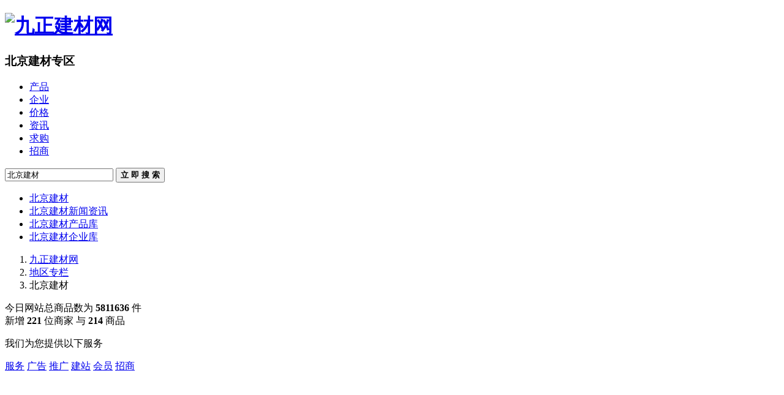

--- FILE ---
content_type: text/html; charset=gbk
request_url: http://www.jc001.cn/area-bj
body_size: 8806
content:
<!DOCTYPE html>
<html>
<head>
<meta http-equiv="content-type" content="text/html;charset=gbk">
<meta http-equiv="X-UA-Compatible" content="IE=edge">
<meta name="viewport" content="width=device-width, initial-scale=1.0">
<meta http-equiv="content-type" content="text/html;charset=gbk" />
<title>北京建材_北京建材网 - 九正建材网</title>
<meta name="keywords" content="北京建材" />
<meta name="description" content="北京建材网是专业提供北京建材地区建材资讯、企业、价格、产品、招商等信息" />
<link rel="stylesheet" href="//ui.jc001.cn/v2css/bootstrap/css/bootstrap.css" type="text/css" />
<link rel="stylesheet" href="//ui.jc001.cn/v2css/detail.css" type="text/css" />
<link rel="stylesheet" href="//ui.jc001.cn/v2css/tag/docs.css" type="text/css" />
<link rel="shortcut icon" href="//ui.jc001.cn/favicon.ico" type="image/x-icon">
<link rel="bookmark" href="//ui.jc001.cn/favicon.ico" type="image/x-icon">
<meta name="renderer" content="webkit" />
<script type="text/javascript" src="//ui.jc001.cn/japi?v=2024-7-19"></script>
<script type="text/javascript">

function show(_this,id){
    if(id==0) _this.className = "memberOn";
    if(id==1) _this.className = "cityMenuOn";
    if(id==2) _this.className = "allTypeOn";
}
function hide(_this,id){
    if(id==0) _this.className = "member";
    if(id==1) _this.className = "cityMenu";
    if(id==2) _this.className = "allType";
}

</script>

<!--[if IE 8]>
<link rel="stylesheet" type="text/css" href="/css/bootstrap/css/bootstrap.css">
<script src="//ui.jc001.cn/bootstrap/js/html5shiv.min.js"></script>
<script src="//ui.jc001.cn/bootstrap/js/respond.min.js"></script>
<![endif]-->


</head>
<body>
<div class="container header spH">
    <div class="row">
        <div class="col-md-6">
            <h1> <a href="//www.jc001.cn"> <img alt="九正建材网" src="//ui.jc001.cn/images/logo.gif"></a> </h1>
            <h3 class="spH20 hui">北京建材专区</h3>
        </div>
        <div class="col-md-6 visible-md visible-lg">
            <div class="searchTabs">
                <ul class="nav nav-tabs pagination-sm">
                    <li class="active"><a href="//goods.jc001.cn/">产品</a></li>
                    <li><a href="//shop.jc001.cn/" class="blue">企业</a></li>
                    <li><a href="//price.jc001.cn/" class="blue">价格</a></li>
                    <li><a href="//news.jc001.cn/" class="blue">资讯</a></li>
                    <li><a href="//supply.jc001.cn/" class="blue">求购</a></li>
                    <li><a href="//agent.jc001.cn/" class="blue">招商</a></li>
                </ul>
                <form method="get" action="//goods.jc001.cn/list/" style="display: inline">
                <div class="input-group">
                    <input type="text" name="sk" class="form-control" value="北京建材">
                    <span class="input-group-btn">
                    <button class="btn btn-danger" type="submit"><strong>立 即 搜 索</strong></button>
                    </span>
                </div>
                </form>
            </div>
        </div>
    </div>
</div>


<div class="container spH">
<div class="row">
<div class="col-md-12">
<div id="navcolor">
    <ul class="nav nav-tabs">
                        <li class="active"><a href="#none">北京建材</a></li>
                                <li><a href="//news.jc001.cn/list/?r1=41">北京建材新闻资讯</a></li>
                                <li><a href="//goods.jc001.cn/list/?r1=41">北京建材产品库</a></li>
                                <li><a href="//shop.jc001.cn/r1-41/">北京建材企业库</a></li>
                    </ul>
</div>
</div>
</div>
</div>

<div class="container">
<div class="row">
<div class="col-md-12" id="supply_row">
    <ol class="breadcrumb">
            <li><a href="//www.jc001.cn">九正建材网</a></li>
            <li><a href="//www.jc001.cn/area/">地区专栏</a></li>
            <li>北京建材</li>
        </ol>
</div>
</div>
</div>

<div class="container">
<div class="row">
<div class="col-md-9">
<div class="row spH20 visible-lg">
    <div class="col-md-4">
        <div class="usertools line">
    <p class="line_down suys">
        今日网站总商品数为 <span class="text-danger"><strong>5811636</strong></span> 件<br>
        新增 <span class="text-primary"><strong>221</strong></span> 位商家
        与 <span class="text-danger"><strong>214</strong></span> 商品 
    </p>
    
    <P class="zt12 text-muted">
        <i class="glyphicon glyphicon-info-sign"></i> 
        我们为您提供以下服务
    </P>
    
    <a class="btn btn-default btn-sm" target=" _blank" rel="nofollow"  href="//service.jc001.cn/"><i class="glyphicon glyphicon-heart-empty red"></i> 服务</a> 
    <a class="btn btn-default btn-sm" target=" _blank" rel="nofollow"  href="//service.jc001.cn/adv/"><i class="glyphicon glyphicon-link red"></i> 广告</a> 
    <a class="btn btn-default btn-sm" target=" _blank" rel="nofollow"  href="//service.jc001.cn/rank/"><i class="glyphicon glyphicon-new-window red"></i> 推广</a> 
    <a class="btn btn-default btn-sm" target=" _blank" rel="nofollow"  href="//service.jc001.cn/index.php?ac=site"><i class="glyphicon glyphicon-retweet red"></i> 建站</a> 
    <a class="btn btn-default btn-sm" target=" _blank" rel="nofollow"  href="//service.jc001.cn/vip/"><i class="glyphicon glyphicon-star-empty red"></i> 会员</a> 
    <a class="btn btn-default btn-sm" target=" _blank" rel="nofollow"  href="//fh.jc001.cn/"><i class="glyphicon glyphicon-thumbs-up red"></i> 招商</a> 
</div>    </div>
    <div class="col-md-8">
        <div class="thumbnail m_img"><script type="text/javascript" src="//gg1.jc001.cn/site/t/static/onk-k-pp/openjs/lq.js"></script></div>
    </div>
</div>

<div class="blk1_br spH">
    <div class="ttl">
        <h3>北京建材报价</h3>
        <span class="more zt12"><a href="//goods.jc001.cn/list/?hp=1&r1=41" rel="nofollow" class="gray">更多报价 &gt;&gt;</a></span>
    </div>
    <div class="cnt">
    <table width="100%" border="0" cellspacing="0" cellpadding="0" class="teb_supply table-bordered spH zt12">
        <tr>
            <th>产品名称</th>
            <th>供货商家</th>
            <th width="100">所在地区</th>
            <th width="100">商家参考报价</th>
        </tr>
                <tr>
            <td><a href="//goods.jc001.cn/detail/20276.html" class="blue">防静电型软门帘</a></td>
            <td><a href="//shop.jc001.cn/11919/" target="_blank" title="顺风保温软帘">顺风保温软帘</a></td>
            <td>北京 </td>
            <td><span class="text-danger">180.00元/平米</td>
        </tr>
                <tr>
            <td><a href="//goods.jc001.cn/detail/41062.html" class="blue">蝙蝠壁扇</a></td>
            <td><a href="//shop.jc001.cn/17701/" target="_blank" title="北京典尚金商贸有限公司">北京典尚金商贸有限公司</a></td>
            <td>北京 </td>
            <td><span class="text-danger">136.00元/元/台</td>
        </tr>
                <tr>
            <td><a href="//goods.jc001.cn/detail/76821.html" class="blue">北京康诚鸿业发电设备有限公司</a></td>
            <td><a href="//shop.jc001.cn/34059/" target="_blank" title="北京康诚鸿业发电设备有限公司">北京康诚鸿业发电设备有限公司</a></td>
            <td>北京 </td>
            <td><span class="text-danger">面议</td>
        </tr>
                <tr>
            <td><a href="//goods.jc001.cn/detail/87304.html" class="blue">五莲红</a></td>
            <td><a href="//shop.jc001.cn/38911/" target="_blank" title="山东五莲石材驻北京办事处">山东五莲石材驻北京办事处</a></td>
            <td>北京 </td>
            <td><span class="text-danger">36.00元/元</td>
        </tr>
                <tr>
            <td><a href="//goods.jc001.cn/detail/93179.html" class="blue">大连起重机械</a></td>
            <td><a href="//shop.jc001.cn/40428/" target="_blank" title="北京市天笠源起重机械有限公司">北京市天笠源起重机械有限公司</a></td>
            <td>北京 </td>
            <td><span class="text-danger">30.00元/万</td>
        </tr>
                <tr>
            <td><a href="//goods.jc001.cn/detail/95309.html" class="blue">螺旋钢梯</a></td>
            <td><a href="//shop.jc001.cn/39086/" target="_blank" title="建达兴业">建达兴业</a></td>
            <td>北京 </td>
            <td><span class="text-danger">37000.00元/人民币</td>
        </tr>
                <tr>
            <td><a href="//goods.jc001.cn/detail/103606.html" class="blue">福春细木工板</a></td>
            <td><a href="//shop.jc001.cn/45847/" target="_blank" title="北京陆歆装饰材料销售中心">北京陆歆装饰材料销售中心</a></td>
            <td>北京 </td>
            <td><span class="text-danger">108.00元/元</td>
        </tr>
                <tr>
            <td><a href="//goods.jc001.cn/detail/173856.html" class="blue">全自动感应水**</a></td>
            <td><a href="//shop.jc001.cn/52586/" target="_blank" title="北京集嘉贸易中心">北京集嘉贸易中心</a></td>
            <td>北京 </td>
            <td><span class="text-danger">980.00元/套</td>
        </tr>
                <tr>
            <td><a href="//goods.jc001.cn/detail/314549.html" class="blue">炭化木-芬兰进口炭化木防腐木</a></td>
            <td><a href="//shop.jc001.cn/42748/" target="_blank" title="赛阳园艺">赛阳园艺</a></td>
            <td>北京 </td>
            <td><span class="text-danger">16000.00元/立方</td>
        </tr>
                <tr>
            <td><a href="//goods.jc001.cn/detail/315882.html" class="blue">电磁屏蔽室/电磁辐射防护室</a></td>
            <td><a href="//shop.jc001.cn/704727/" target="_blank" title="北京绿色天波防护技术有限公司">北京绿色天波防护技术有限公司</a></td>
            <td>北京 </td>
            <td><span class="text-danger">10000.00元/平方米</td>
        </tr>
                <tr>
            <td><a href="//goods.jc001.cn/detail/321032.html" class="blue">压铸铝阳极氧化</a></td>
            <td><a href="//shop.jc001.cn/706475/" target="_blank" title="铝氧化">铝氧化</a></td>
            <td>北京 </td>
            <td><span class="text-danger">300.00元/元</td>
        </tr>
                <tr>
            <td><a href="//goods.jc001.cn/detail/343648.html" class="blue">PB管外丝组合活接</a></td>
            <td><a href="//shop.jc001.cn/39231/" target="_blank" title="北京东洋顺通建材有限公司">北京东洋顺通建材有限公司</a></td>
            <td>北京 </td>
            <td><span class="text-danger">27.82元/米</td>
        </tr>
                <tr>
            <td><a href="//goods.jc001.cn/detail/354412.html" class="blue">便携式色差仪</a></td>
            <td><a href="//shop.jc001.cn/712187/" target="_blank" title="北京联合科力科技有限公司">北京联合科力科技有限公司</a></td>
            <td>北京 </td>
            <td><span class="text-danger">55000.00元/台</td>
        </tr>
                <tr>
            <td><a href="//goods.jc001.cn/detail/450940.html" class="blue">超能水AB组合液</a></td>
            <td><a href="//shop.jc001.cn/732242/" target="_blank" title="玻化砖清洁养护专家">玻化砖清洁养护专家</a></td>
            <td>北京 </td>
            <td><span class="text-danger">150.00元/500ml/瓶</td>
        </tr>
                <tr>
            <td><a href="//goods.jc001.cn/detail/454022.html" class="blue">非接触式电子巡更棒</a></td>
            <td><a href="//shop.jc001.cn/5188/" target="_blank" title="巡更|电子巡更|巡更棒|巡更巡检|北京蓝卡创">巡更|电子巡更|巡更棒|巡更巡检|北..</a></td>
            <td>北京 </td>
            <td><span class="text-danger">5000.00元/1</td>
        </tr>
                <tr>
            <td><a href="//goods.jc001.cn/detail/455260.html" class="blue">红外激光防伪验钞笔SUN100</a></td>
            <td><a href="//shop.jc001.cn/715900/" target="_blank" title="中科院半导体所">中科院半导体所</a></td>
            <td>北京 </td>
            <td><span class="text-danger">50.00元/个</td>
        </tr>
            </table>
    </div>
</div>


<div class="blk1_br spH20">
    <div class="ttl">
        <h3>北京建材产品推荐</h3>
        <a class="btn btn-default btn-xs spl red"
            href="//service.jc001.cn/vip/"
            target=" _blank" rel="nofollow"><i class="glyphicon glyphicon-heart-empty"></i> 申请推荐</a>
        <span class="more zt12"><a href="//goods.jc001.cn/list/?r1=41" class="gray">更多产品推荐 &gt;&gt;</a></span>
    </div>

    
    <div class="comm_shop row spH cnt goods_img_list">
                <div class="col-sm-4 col-md-2">
            <a href="//goods.jc001.cn/detail/5969812.html" class="thumbnail"><img src="//img5.jc001.cn/img/848/1511848/693f5c4f36501_s.jpg" alt="混凝土色差修复剂桥梁柱子着色剂" onerror="mii()"[js]></a>
            <p class="zt12"><a href="//goods.jc001.cn/detail/5969812.html" class="hui">混凝土色差修复剂</a></p>
        </div>
                <div class="col-sm-4 col-md-2">
            <a href="//goods.jc001.cn/detail/5969737.html" class="thumbnail"><img src="//img5.jc001.cn/img/990/1870990/68ca2d5a7b493_s.jpg" alt="北京隐形防护网销售 隐形纱窗安装中心" onerror="mii()"[js]></a>
            <p class="zt12"><a href="//goods.jc001.cn/detail/5969737.html" class="hui">北京隐形防护网销</a></p>
        </div>
                <div class="col-sm-4 col-md-2">
            <a href="//goods.jc001.cn/detail/5969432.html" class="thumbnail"><img src="//img5.jc001.cn/img/863/1865863/693131b52325e_s.jpg" alt="孚瑞特纳米仿生电子涂料，超疏水涂层，电子行业**纳米涂层" onerror="mii()"[js]></a>
            <p class="zt12"><a href="//goods.jc001.cn/detail/5969432.html" class="hui">孚瑞特纳米仿生电</a></p>
        </div>
                <div class="col-sm-4 col-md-2">
            <a href="//goods.jc001.cn/detail/5969288.html" class="thumbnail"><img src="//img3.jc001.cn/img/951/1514951/1509/1555f9fa35249e1_s.jpg" alt="中天合创LD100PC塑料原料" onerror="mii()"[js]></a>
            <p class="zt12"><a href="//goods.jc001.cn/detail/5969288.html" class="hui">中天合创LD10</a></p>
        </div>
                <div class="col-sm-4 col-md-2">
            <a href="//goods.jc001.cn/detail/5968794.html" class="thumbnail"><img src="//img5.jc001.cn/img/064/1454064/691177bd0d1f7_s.png" alt="数字化空气调节消毒机组" onerror="mii()"[js]></a>
            <p class="zt12"><a href="//goods.jc001.cn/detail/5968794.html" class="hui">数字化空气调节消</a></p>
        </div>
                <div class="col-sm-4 col-md-2">
            <a href="//goods.jc001.cn/detail/5968027.html" class="thumbnail"><img src="//img5.jc001.cn/img/453/1871453/68f5ce81a33ea_s.png" alt="商用电热水器" onerror="mii()"[js]></a>
            <p class="zt12"><a href="//goods.jc001.cn/detail/5968027.html" class="hui">商用电热水器</a></p>
        </div>
                <div class="col-sm-4 col-md-2">
            <a href="//goods.jc001.cn/detail/5967848.html" class="thumbnail"><img src="//img5.jc001.cn/img/158/1615158/68e876ae99401_s.jpg" alt="不锈钢布草柜" onerror="mii()"[js]></a>
            <p class="zt12"><a href="//goods.jc001.cn/detail/5967848.html" class="hui">不锈钢布草柜</a></p>
        </div>
                <div class="col-sm-4 col-md-2">
            <a href="//goods.jc001.cn/detail/5967428.html" class="thumbnail"><img src="//img5.jc001.cn/img/670/1871670/68ca7b8582c84_s.jpg" alt="联塑ppr水管4分6分1寸冷热水管家用自来水40 50 63" onerror="mii()"[js]></a>
            <p class="zt12"><a href="//goods.jc001.cn/detail/5967428.html" class="hui">联塑ppr水管4</a></p>
        </div>
                <div class="col-sm-4 col-md-2">
            <a href="//goods.jc001.cn/detail/5966940.html" class="thumbnail"><img src="//img5.jc001.cn/img/610/1871610/68b7e73a0d350_s.jpg" alt="北京铝方通，铝方通吊顶" onerror="mii()"[js]></a>
            <p class="zt12"><a href="//goods.jc001.cn/detail/5966940.html" class="hui">北京铝方通，铝方</a></p>
        </div>
                <div class="col-sm-4 col-md-2">
            <a href="//goods.jc001.cn/detail/5966574.html" class="thumbnail"><img src="//img5.jc001.cn/img/552/1871552/68a3ef6b9541e_s.jpg" alt="硅胶采样管" onerror="mii()"[js]></a>
            <p class="zt12"><a href="//goods.jc001.cn/detail/5966574.html" class="hui">硅胶采样管</a></p>
        </div>
                <div class="col-sm-4 col-md-2">
            <a href="//goods.jc001.cn/detail/5966106.html" class="thumbnail"><img src="//img5.jc001.cn/img/181/1699181/68873bdb00562_s.jpg" alt="粉末消泡剂P801" onerror="mii()"[js]></a>
            <p class="zt12"><a href="//goods.jc001.cn/detail/5966106.html" class="hui">粉末消泡剂P80</a></p>
        </div>
                <div class="col-sm-4 col-md-2">
            <a href="//goods.jc001.cn/detail/5965768.html" class="thumbnail"><img src="//img5.jc001.cn/img/417/1871417/68760efe31f2a_s.jpg" alt="直流稳压开关电源" onerror="mii()"[js]></a>
            <p class="zt12"><a href="//goods.jc001.cn/detail/5965768.html" class="hui">直流稳压开关电源</a></p>
        </div>
                <div class="col-sm-4 col-md-2">
            <a href="//goods.jc001.cn/detail/5964981.html" class="thumbnail"><img src="//img5.jc001.cn/img/714/1126714/6347d98701096_s.jpg" alt="风道式电加热器侧吹风幕机高大空间空调巨恒空气幕" onerror="mii()"[js]></a>
            <p class="zt12"><a href="//goods.jc001.cn/detail/5964981.html" class="hui">风道式电加热器侧</a></p>
        </div>
                <div class="col-sm-4 col-md-2">
            <a href="//goods.jc001.cn/detail/5964293.html" class="thumbnail"><img src="//img5.jc001.cn/img/205/1869205/6836b46e2e372_s.png" alt="铝箱拉工具杆箱高承重运输箱蝴蝶锁航空箱" onerror="mii()"[js]></a>
            <p class="zt12"><a href="//goods.jc001.cn/detail/5964293.html" class="hui">铝箱拉工具杆箱高</a></p>
        </div>
                <div class="col-sm-4 col-md-2">
            <a href="//goods.jc001.cn/detail/5964056.html" class="thumbnail"><img src="//img5.jc001.cn/img/353/1839353/5deb87fcb7bf5_s.jpg" alt="天然石粉" onerror="mii()"[js]></a>
            <p class="zt12"><a href="//goods.jc001.cn/detail/5964056.html" class="hui">天然石粉</a></p>
        </div>
                <div class="col-sm-4 col-md-2">
            <a href="//goods.jc001.cn/detail/5963652.html" class="thumbnail"><img src="//img5.jc001.cn/img/123/1871123/682838310d560_s.jpg" alt="hdpe钢带增强螺旋缠绕管300克拉管400" onerror="mii()"[js]></a>
            <p class="zt12"><a href="//goods.jc001.cn/detail/5963652.html" class="hui">hdpe钢带增强</a></p>
        </div>
                <div class="col-sm-4 col-md-2">
            <a href="//goods.jc001.cn/detail/5962690.html" class="thumbnail"><img src="//img5.jc001.cn/img/818/1870818/67fcd16d04b14_s.png" alt="超重超宽曲臂开门机" onerror="mii()"[js]></a>
            <p class="zt12"><a href="//goods.jc001.cn/detail/5962690.html" class="hui">超重超宽曲臂开门</a></p>
        </div>
                <div class="col-sm-4 col-md-2">
            <a href="//goods.jc001.cn/detail/5962082.html" class="thumbnail"><img src="//img5.jc001.cn/img/971/1870971/67dd07c034369_s.jpg" alt="凯姆斯G01系列高性能精调型电动执行器 精准控制 IP68/" onerror="mii()"[js]></a>
            <p class="zt12"><a href="//goods.jc001.cn/detail/5962082.html" class="hui">凯姆斯G01系列</a></p>
        </div>
            </div>
</div>



<div class="blk1_br spH">
    <div class="ttl">
        <h3>北京建材商家推荐</h3>
        <a class="btn btn-default btn-xs spl red">
            <i class="glyphicon glyphicon-heart-empty"></i>
            申请推荐
        </a>
        <span class="more zt12"><a href="//shop.jc001.cn/list/" class="gray" target="_blank">更多北京建材商家推荐 &gt;&gt;</a></span>
    </div>
    <div class="row cnt spH">
                <div class="col-md-4">
            <div class="panel panel-default">
                <div class="panel-heading">
                    <p><strong><a href="//shop.jc001.cn/1253452/" title="成都新淘建材有限公司" class="blue">成都新淘建材有限公司</a></strong></p>
                </div>
                <div class="panel-body">
                        
            <div class="col-sm-4 col-md-4" style="min-height:140px;">
        <a href="//goods.jc001.cn/detail/4411075.html" class="thumbnail">
        
                <script>jc001.load("img-lazy")</script>
                <script>
                $(function(){ 
                    $("img.lazy").lazyload({"data_attribute" : "org-src"}); 
                })
                </script><img data-org-src="//img3.jc001.cn/img/452/1253452/1603/1656ea6d083e8e9_s.jpg"  src="//ui.jc001.cn/images/loading.gif" alt="威尔顿地板-真木纹系列" class="img-responsive lazy" onerror="mii()"> </a>
        <p class="zt12">￥面议</p>
    </div>
        <div class="col-sm-4 col-md-4" style="min-height:140px;">
        <a href="//goods.jc001.cn/detail/4411073.html" class="thumbnail">
        <img data-org-src="//img3.jc001.cn/img/452/1253452/1603/1656ea6d087b467_s.jpg"  src="//ui.jc001.cn/images/loading.gif" alt="威尔顿地板-真木纹系列" class="img-responsive lazy" onerror="mii()"> </a>
        <p class="zt12">￥面议</p>
    </div>
        <div class="col-sm-4 col-md-4" style="min-height:140px;">
        <a href="//goods.jc001.cn/detail/4411072.html" class="thumbnail">
        <img data-org-src="//img3.jc001.cn/img/452/1253452/1603/1656ea6d08acf57_s.jpg"  src="//ui.jc001.cn/images/loading.gif" alt="威尔顿地板-真木纹系列" class="img-responsive lazy" onerror="mii()"> </a>
        <p class="zt12">￥面议</p>
    </div>
        
                </div>
            </div>
        </div>
                <div class="col-md-4">
            <div class="panel panel-default">
                <div class="panel-heading">
                    <p><strong><a href="//shop.jc001.cn/1865863/" title="北京孚瑞特高分子科技有限公司" class="blue">北京孚瑞特高分子科技有.</a></strong></p>
                </div>
                <div class="panel-body">
                        
            <div class="col-sm-4 col-md-4" style="min-height:140px;">
        <a href="//goods.jc001.cn/detail/5969432.html" class="thumbnail">
        <img data-org-src="//img5.jc001.cn/img/863/1865863/693131b52325e_s.jpg"  src="//ui.jc001.cn/images/loading.gif" alt="孚瑞特纳米仿生电子涂料，超疏水涂层，电子行业**纳米涂层" class="img-responsive lazy" onerror="mii()"> </a>
        <p class="zt12">￥面议</p>
    </div>
        
                </div>
            </div>
        </div>
                <div class="col-md-4">
            <div class="panel panel-default">
                <div class="panel-heading">
                    <p><strong><a href="//shop.jc001.cn/1871670/" title="中工海达（北京）科技有限公司" class="blue">中工海达（北京）科技有.</a></strong></p>
                </div>
                <div class="panel-body">
                        
            <div class="col-sm-4 col-md-4" style="min-height:140px;">
        <a href="//goods.jc001.cn/detail/5967428.html" class="thumbnail">
        <img data-org-src="//img5.jc001.cn/img/670/1871670/68ca7b8582c84_s.jpg"  src="//ui.jc001.cn/images/loading.gif" alt="联塑ppr水管4分6分1寸冷热水管家用自来水40 50 63" class="img-responsive lazy" onerror="mii()"> </a>
        <p class="zt12">￥19.90元</p>
    </div>
        
                </div>
            </div>
        </div>
                <div class="col-md-4">
            <div class="panel panel-default">
                <div class="panel-heading">
                    <p><strong><a href="//shop.jc001.cn/1871610/" title="北京吕方通装饰材料有限公司" class="blue">北京吕方通装饰材料有限.</a></strong></p>
                </div>
                <div class="panel-body">
                        
            <div class="col-sm-4 col-md-4" style="min-height:140px;">
        <a href="//goods.jc001.cn/detail/5967621.html" class="thumbnail">
        <img data-org-src="//img5.jc001.cn/img/610/1871610/68b8feaa366a9_s.jpg"  src="//ui.jc001.cn/images/loading.gif" alt="福州铝方通，福州铝方通厂家" class="img-responsive lazy" onerror="mii()"> </a>
        <p class="zt12">￥面议</p>
    </div>
        <div class="col-sm-4 col-md-4" style="min-height:140px;">
        <a href="//goods.jc001.cn/detail/5967620.html" class="thumbnail">
        <img data-org-src="//img5.jc001.cn/img/610/1871610/68b8feb565929_s.jpg"  src="//ui.jc001.cn/images/loading.gif" alt="杭州铝方通，杭州铝方通厂家" class="img-responsive lazy" onerror="mii()"> </a>
        <p class="zt12">￥面议</p>
    </div>
        <div class="col-sm-4 col-md-4" style="min-height:140px;">
        <a href="//goods.jc001.cn/detail/5967619.html" class="thumbnail">
        <img data-org-src="//img5.jc001.cn/img/610/1871610/68baa008081d8_s.jpg"  src="//ui.jc001.cn/images/loading.gif" alt="上海铝方通，上海铝方通厂家" class="img-responsive lazy" onerror="mii()"> </a>
        <p class="zt12">￥面议</p>
    </div>
        
                </div>
            </div>
        </div>
                <div class="col-md-4">
            <div class="panel panel-default">
                <div class="panel-heading">
                    <p><strong><a href="//shop.jc001.cn/1870763/" title="北京豪威尔安防科技有限公司" class="blue">北京豪威尔安防科技有限.</a></strong></p>
                </div>
                <div class="panel-body">
                        
    
                </div>
            </div>
        </div>
                <div class="col-md-4">
            <div class="panel panel-default">
                <div class="panel-heading">
                    <p><strong><a href="//shop.jc001.cn/1871552/" title="北京华瑞远博环保科技有限公司" class="blue">北京华瑞远博环保科技有.</a></strong></p>
                </div>
                <div class="panel-body">
                        
            <div class="col-sm-4 col-md-4" style="min-height:140px;">
        <a href="//goods.jc001.cn/detail/5966583.html" class="thumbnail">
        <img data-org-src="//img5.jc001.cn/img/552/1871552/68a2cb22cdbb2_s.jpg"  src="//ui.jc001.cn/images/loading.gif" alt="T-C复合吸附管,TVOC采样管，采样管" class="img-responsive lazy" onerror="mii()"> </a>
        <p class="zt12">￥120.00元</p>
    </div>
        <div class="col-sm-4 col-md-4" style="min-height:140px;">
        <a href="//goods.jc001.cn/detail/5966582.html" class="thumbnail">
        <img data-org-src="//img5.jc001.cn/img/552/1871552/68a2ca815f2eb_s.jpg"  src="//ui.jc001.cn/images/loading.gif" alt="GDX-502采样管,采样管,氯苯采样管" class="img-responsive lazy" onerror="mii()"> </a>
        <p class="zt12">￥1200.00元</p>
    </div>
        <div class="col-sm-4 col-md-4" style="min-height:140px;">
        <a href="//goods.jc001.cn/detail/5966581.html" class="thumbnail">
        <img data-org-src="//img5.jc001.cn/img/552/1871552/68a2c6e628450_s.jpg"  src="//ui.jc001.cn/images/loading.gif" alt="401有机担体采样管" class="img-responsive lazy" onerror="mii()"> </a>
        <p class="zt12">￥1200.00元</p>
    </div>
        
                </div>
            </div>
        </div>
            </div>
</div>


<div class="row spH20">
<div class="col-md-12">
    <div class="blk1_br">
        <div class="ttl">
            <h3>北京建材相关动态</h3>
            <span class="more zt12"><a href="//news.jc001.cn/list/?r1=41" class="gray">更多相关动态 &gt;&gt;</a></span>
        </div>
    </div>
    <div class="row txte">
    <div class="cnt">
                <div class="col-md-6 line_down">
            <h4><a href="//news.jc001.cn/21/0503/969526.html">2021北京建博会圆满闭幕：激发新动能 开启新征程</a></h4>
            <p class="text-muted zt12"><span>发表于很久以前</span> <span>81521次阅读</span>></p>
            <p class="zt_s">2021年5月3日，由中国国际展览中心集团公司与法国智奥会展集团主办，中展智奥（北京）国际展览有限公司承办的第</p>
            <p>
                            <span class="label label-default"><a href="//www.jc001.cn/area-bj">北京</a></span>
                            <span class="label label-default"><a href="//news.jc001.cn/keyId-28060/">北京建博会</a></span>
                            <span class="label label-default"><a href="">闭幕</a></span>
                        </p>
        </div>
                <div class="col-md-6 line_down">
            <h4><a href="//news.jc001.cn/21/0501/969525.html">首日人气爆表！2021北京建博会盛大开幕！</a></h4>
            <p class="text-muted zt12"><span>发表于很久以前</span> <span>475387次阅读</span>></p>
            <p class="zt_s">2021年4月30日上午，第三十一届中国（北京）国际建筑装饰及材料博览会（以下简称“2021北京建博会”）在北</p>
            <p>
                            <span class="label label-default"><a href="//news.jc001.cn/keyId-1850/">开幕</a></span>
                            <span class="label label-default"><a href="//news.jc001.cn/keyId-28060/">北京建博会</a></span>
                            <span class="label label-default"><a href="">2021北京</a></span>
                        </p>
        </div>
            </div>
    </div>
</div>
</div>
</div>

<div class="col-md-3">
<div class="blk3_br">
    <div class="blk3_br">
        <div class="ttl">
            <h3>类别导航</h3>
        </div>
        <ul class="bg_color cnt category clearfix zt12">
                    <li> <a target="_blank" href="//goods.jc001.cn/gc-012001-r1-41/" class="hui">机械</a></li>
                    <li> <a target="_blank" href="//goods.jc001.cn/gc-009001001-r1-41/" class="hui">新型建材</a></li>
                    <li> <a target="_blank" href="//goods.jc001.cn/gc-03-r1-41/" class="hui">节能环保</a></li>
                    <li> <a target="_blank" href="//goods.jc001.cn/gc-005001-r1-41/" class="hui">门窗</a></li>
                    <li> <a target="_blank" href="//goods.jc001.cn/gc-007001001-r1-41/" class="hui">电工电气</a></li>
                    <li> <a target="_blank" href="//goods.jc001.cn/gc-001001002-r1-41/" class="hui">地板</a></li>
                    <li> <a target="_blank" href="//goods.jc001.cn/gc-006003002-r1-41/" class="hui">五金</a></li>
                    <li> <a target="_blank" href="//goods.jc001.cn/gc-015-r1-41/" class="hui">电气</a></li>
                    <li> <a target="_blank" href="//goods.jc001.cn/gc-002002002-r1-41/" class="hui">涂料</a></li>
                    <li> <a target="_blank" href="//goods.jc001.cn/gc-003001003-r1-41/" class="hui">吊顶</a></li>
                    <li> <a target="_blank" href="//goods.jc001.cn/gc-011001001-r1-41/" class="hui">基础建材</a></li>
                    <li> <a target="_blank" href="//goods.jc001.cn/gc-006002-r1-41/" class="hui">家具</a></li>
                    <li> <a target="_blank" href="//goods.jc001.cn/gc-016001-r1-41/" class="hui">阀门</a></li>
                    <li> <a target="_blank" href="//goods.jc001.cn/gc-007001004-r1-41/" class="hui">采暖</a></li>
                    <li> <a target="_blank" href="//goods.jc001.cn/gc-012002-r1-41/" class="hui">管材</a></li>
                    <li> <a target="_blank" href="//goods.jc001.cn/gc-011001003-r1-41/" class="hui">防水</a></li>
                    <li> <a target="_blank" href="//goods.jc001.cn/gc-007002-r1-41/" class="hui">安防</a></li>
                    <li> <a target="_blank" href="//goods.jc001.cn/gc-010002-r1-41/" class="hui">板材</a></li>
                    <li> <a target="_blank" href="//goods.jc001.cn/gc-002001003-r1-41/" class="hui">幕墙壁纸</a></li>
                    <li> <a target="_blank" href="//goods.jc001.cn/gc-05-r1-41/" class="hui">园艺</a></li>
                    <li> <a target="_blank" href="//goods.jc001.cn/gc-043-r1-41/" class="hui">家电电器</a></li>
                    <li> <a target="_blank" href="//goods.jc001.cn/gc-004002-r1-41/" class="hui">洁具</a></li>
                    <li> <a target="_blank" href="//goods.jc001.cn/gc-013002-r1-41/" class="hui">铝型材</a></li>
                    <li> <a target="_blank" href="//goods.jc001.cn/gc-013001-r1-41/" class="hui">钢材</a></li>
                    <li> <a target="_blank" href="//goods.jc001.cn/gc-010001-r1-41/" class="hui">木业</a></li>
                    <li> <a target="_blank" href="//goods.jc001.cn/gc-020-r1-41/" class="hui">管件</a></li>
                    <li> <a target="_blank" href="//goods.jc001.cn/gc-003001015-r1-41/" class="hui">钢结构</a></li>
                    <li> <a target="_blank" href="//goods.jc001.cn/gc-06-r1-41/" class="hui">家纺</a></li>
                    <li> <a target="_blank" href="//goods.jc001.cn/gc-009001006-r1-41/" class="hui">玻璃</a></li>
                    <li> <a target="_blank" href="//goods.jc001.cn/gc-004001-r1-41/" class="hui">厨柜厨具</a></li>
                    <li> <a target="_blank" href="//goods.jc001.cn/gc-041-r1-41/" class="hui">工艺饰品</a></li>
                    <li> <a target="_blank" href="//goods.jc001.cn/gc-07-r1-41/" class="hui">家居</a></li>
                    <li> <a target="_blank" href="//goods.jc001.cn/gc-018-r1-41/" class="hui">铁艺</a></li>
                    <li> <a target="_blank" href="//goods.jc001.cn/gc-09-r1-41/" class="hui">机电</a></li>
                    <li> <a target="_blank" href="//goods.jc001.cn/gc-005002001-r1-41/" class="hui">窗帘</a></li>
                    <li> <a target="_blank" href="//goods.jc001.cn/gc-006001-r1-41/" class="hui">灯具</a></li>
                    <li> <a target="_blank" href="//goods.jc001.cn/gc-007001007-r1-41/" class="hui">电梯</a></li>
                    <li> <a target="_blank" href="//goods.jc001.cn/gc-025-r1-41/" class="hui">楼梯</a></li>
                    <li> <a target="_blank" href="//goods.jc001.cn/gc-001001003-r1-41/" class="hui">石材</a></li>
                    <li> <a target="_blank" href="//goods.jc001.cn/gc-040-r1-41/" class="hui">酒店用品</a></li>
                    <li> <a target="_blank" href="//goods.jc001.cn/gc-019-r1-41/" class="hui">陶瓷</a></li>
                    <li> <a target="_blank" href="//goods.jc001.cn/gc-08-r1-41/" class="hui">工程机械</a></li>
                    <li> <a target="_blank" href="//goods.jc001.cn/gc-002002001-r1-41/" class="hui">油漆</a></li>
                    <li> <a target="_blank" href="//goods.jc001.cn/gc-014-r1-41/" class="hui">作业保护</a></li>
                    <li> <a target="_blank" href="//goods.jc001.cn/gc-005002002-r1-41/" class="hui">布艺</a></li>
                    <li> <a target="_blank" href="//goods.jc001.cn/gc-006003007-r1-41/" class="hui">锁具</a></li>
                </ul>
    </div>

    <div class="hidden-xs spH20"> <script type="text/javascript" src="//gg1.jc001.cn/source/mh_gdd/i/pq/resource/z.js"></script> </div>

        <div class="blk3_br">
        <div class="ttl">
            <h3>相关品牌</h3>
        </div>
        <ul class="bg_color cnt c_supply clearfix zt12">
                    <li><a href="//goods.jc001.cn/brand/83834" target=" _blank">数码彩</a></li>
                    <li><a href="//goods.jc001.cn/brand/30228" target=" _blank">奥克门业</a></li>
                    <li><a href="//goods.jc001.cn/brand/294585" target=" _blank">阿斯凡蒂</a></li>
                    <li><a href="//goods.jc001.cn/brand/78292" target=" _blank">金钛铝业</a></li>
                    <li><a href="//goods.jc001.cn/brand/977" target=" _blank">若尔斯丹卫浴</a></li>
                    <li><a href="//goods.jc001.cn/brand/102080" target=" _blank">欧雅轩名门</a></li>
                    <li><a href="//goods.jc001.cn/brand/103226" target=" _blank">广强盛梯业</a></li>
                    <li><a href="//goods.jc001.cn/brand/158416" target=" _blank">广东佛山鑫福派门厂</a></li>
                    <li><a href="//goods.jc001.cn/brand/88781" target=" _blank">领御豪华拉手</a></li>
                    <li><a href="//goods.jc001.cn/brand/57091" target=" _blank">大合锁城</a></li>
                    <li><a href="//goods.jc001.cn/brand/53383" target=" _blank">鑫辉铝业</a></li>
                </ul>
    </div>
    
    <div class="hidden-xs spH20"> <script type="text/javascript" src="//gg1.jc001.cn/source/wrq/openjs/nox-x/common/n-x.js"></script> </div>

    <div class="blk3_br">
        <div class="ttl">
            <h3>其它地区导航</h3>
        </div>
        <ul class="bg_color cnt category clearfix zt12">
                    <li> <a target="_blank" href="//www.jc001.cn/area-bj" class="hui">北京</a></li>
                    <li> <a target="_blank" href="//www.jc001.cn/area-sh" class="hui">上海</a></li>
                    <li> <a target="_blank" href="//www.jc001.cn/area-cp" class="hui">重庆</a></li>
                    <li> <a target="_blank" href="//www.jc001.cn/area-tj" class="hui">天津</a></li>
                    <li> <a target="_blank" href="//www.jc001.cn/area-hz" class="hui">浙江</a></li>
                    <li> <a target="_blank" href="//www.jc001.cn/area-ty" class="hui">山西</a></li>
                    <li> <a target="_blank" href="//www.jc001.cn/area-hb" class="hui">河北</a></li>
                    <li> <a target="_blank" href="//www.jc001.cn/area-nmg" class="hui">内蒙古</a></li>
                    <li> <a target="_blank" href="//www.jc001.cn/area-ln" class="hui">辽宁</a></li>
                    <li> <a target="_blank" href="//www.jc001.cn/area-jl" class="hui">吉林</a></li>
                    <li> <a target="_blank" href="//www.jc001.cn/area-hlj" class="hui">黑龙江</a></li>
                    <li> <a target="_blank" href="//www.jc001.cn/area-js" class="hui">江苏</a></li>
                    <li> <a target="_blank" href="//www.jc001.cn/area-ah" class="hui">安徽</a></li>
                    <li> <a target="_blank" href="//www.jc001.cn/area-jiangxi" class="hui">江西</a></li>
                    <li> <a target="_blank" href="//www.jc001.cn/area-sd" class="hui">山东</a></li>
                    <li> <a target="_blank" href="//www.jc001.cn/area-henan" class="hui">河南</a></li>
                    <li> <a target="_blank" href="//www.jc001.cn/area-hubei" class="hui">湖北</a></li>
                    <li> <a target="_blank" href="//www.jc001.cn/area-hunan" class="hui">湖南</a></li>
                    <li> <a target="_blank" href="//www.jc001.cn/area-gd" class="hui">广东</a></li>
                    <li> <a target="_blank" href="//www.jc001.cn/area-gx" class="hui">广西</a></li>
                    <li> <a target="_blank" href="//www.jc001.cn/area-hainan" class="hui">海南</a></li>
                    <li> <a target="_blank" href="//www.jc001.cn/area-guizhou" class="hui">贵州</a></li>
                    <li> <a target="_blank" href="//www.jc001.cn/area-yn" class="hui">云南</a></li>
                    <li> <a target="_blank" href="//www.jc001.cn/area-gs" class="hui">甘肃</a></li>
                    <li> <a target="_blank" href="//www.jc001.cn/area-qh" class="hui">青海</a></li>
                    <li> <a target="_blank" href="//www.jc001.cn/area-nx" class="hui">宁夏</a></li>
                    <li> <a target="_blank" href="//www.jc001.cn/area-xianggang" class="hui">香港</a></li>
                    <li> <a target="_blank" href="//www.jc001.cn/area-aomen" class="hui">澳门</a></li>
                    <li> <a target="_blank" href="//www.jc001.cn/area-taiwan" class="hui">台湾</a></li>
                    <li> <a target="_blank" href="//www.jc001.cn/area-xz" class="hui">西藏</a></li>
                    <li> <a target="_blank" href="//www.jc001.cn/area-sichuan" class="hui">四川</a></li>
                    <li> <a target="_blank" href="//www.jc001.cn/area-shanxi" class="hui">陕西</a></li>
                    <li> <a target="_blank" href="//www.jc001.cn/area-fujian" class="hui">福建</a></li>
                    <li> <a target="_blank" href="//www.jc001.cn/area-xinjiang" class="hui">新疆</a></li>
                </ul>
    </div>

    <div class="blk3_br visible-lg">
        <div class="ttl">
            <h3>手机访问</h3>
        </div>
            <a href="//www.jc001.cn/area-bj" rel="nofollow" target="_blank"><img id="qrcode" style="margin:10px auto" src="//f1.jc001.cn/qrcode/05/057a8898896a6573999d9a67807b74716663867e68768b7e7a5d7890.png" alt="二维码" class="img-responsive" /></a>
    </div>
</div>
</div>
</div>
</div>

<div class="container visible-lg">
<div class="row">
    <div class="col-md-12">
        <script type="text/javascript" src="//gg1.jc001.cn/production/k_feb/common/bg/n_ul.js"></script>
    </div>
</div>
</div>


<style>
.indexBlkCooper span{float: right;line-height: 28px;position: absolute;top: 3px;
right: 5px;}
#flinks .head {position: relative;}
</style>

<div class="container" id="flinks">
<div class="indexBlkCooper">
    <div class="head">
        <ul class="inlines">
                   <li>合作媒体</li>
                
        </ul>
        <span></span>
    </div>
        
    <div class="cnt" style="display:block;">
            <a target="_blank" href="https://bj.jiaoyubao.cn/" >北京教育培训</a>
            <a target="_blank" href="//ziliao.co188.com/" >工程资料</a>
            <a target="_blank" href="https://www.rong360.com/beijing/" >北京贷款</a>
            <a target="_blank" href="https://www.tianqi5.cn/beijing_tianqiyubao.html" >北京天气预报</a>
            <a target="_blank" href="https://www.juwai.com/khproperty/" >柬埔寨房产</a>
            <a target="_blank" href="https://www.66law.cn/beijing/" >北京律师</a>
            <a target="_blank" href="//www.chacha8.cn/bj/" >北京分类信息</a>
            <a target="_blank" href="//www.1988.tv/area/beijing/" >北京农化招商</a>
            <a target="_blank" href="//www.okaoyan.com/gaoxiao/beijing/" >北京考研网</a>
            <a target="_blank" href="//www.9998.tv/diqu/beijing/" >北京名酒</a>
            <a target="_blank" href="//www.zhufaner.com/bj/" >北京装修公司</a>
            <a target="_blank" href="//www.tianqi.com/air/beijing.html" >北京pm2.5</a>
            <a target="_blank" href="//www.1866.tv/yzjd/beijing/" >北京养殖场</a>
            <a target="_blank" href="//www.3456.tv/area/beijing/" >北京农资网</a>
            <a target="_blank" href="//www.5588.tv/area/beijing/" >北京化妆品招商</a>
            <a target="_blank" href="//www.jiajuol.com/beijing/" >北京装修</a>
            <a target="_blank" href="https://www.zkbedu.com/beijing/" >北京中职中专网</a>
            <a target="_blank" href="//china.99114.com/beijing/" >北京企业名录</a>
            <a target="_blank" href="//www.51zhantai.com/bj/" >北京分类信息网</a>
            <a target="_blank" href="//www.omiaozu.com/bj/" >北京写字楼出租</a>
            <a target="_blank" href="//www.feijiu.net/fz/beijing/" >北京废旧物资</a>
            <a target="_blank" href="https://www.qmxip.com/sbzc_beijing/" >北京商标注册</a>
            <a target="_blank" href="//bj.jz-job.com/" >北京兼职网</a>
            <a target="_blank" href="https://www.edu84.com/beijing/" >北京培训网</a>
            <a target="_blank" href="//www.omaten.com/beijing/" >北京展览公司</a>
            <a target="_blank" href="https://www.lawtime.cn/beijing" >北京律师</a>
            <a target="_blank" href="https://www.xianjichina.com/news" >工业新闻</a>
            <a target="_blank" href="//www.lfppt.com/pptmb.html" >PPT模板下载</a>
            <a target="_blank" href="https://www.china0001.com.cn/beijing/" >北京工程项目</a>
            <a target="_blank" href="https://bj.58.com/xinfang/" >北京房产网</a>
            <a target="_blank" href="//www.baixiu.org/beijingshi/" >北京家电维修</a>
        </div>
    </div>
</div>

<script>jc001.load('jquery')</script>
<script type="text/javascript">
$("#flinks .head li").each(function(i){
    $(this).css('cursor', 'pointer');
    $(this).click(function(){
        $("#flinks .head li").removeClass();
        $(this).addClass('sel');
        
        $("#flinks .cnt").css("display", "none");
        $("#flinks .cnt").eq(i).css("display", "block");
    })
});
$("#flinks .head li:first").addClass('sel');
$(".head span").html("交换链接请加QQ：2073664569");
</script>

<div id="footerA" class="spH">
    <div class="footMenu">
        <a href="//about.jc001.cn/" target="_blank" rel="nofollow">关于九正</a>
        <a href="//service.jc001.cn/vip/" target="_blank" rel="nofollow">会员服务</a>
        <a href="//service.jc001.cn/index.php?ac=ad" target="_blank" rel="nofollow">广告服务</a>
        <a href="//about.jc001.cn/feedback/" target="_blank" rel="nofollow">访客留言</a>
        <a href="//mail.jc001.cn/" target="_blank" rel="nofollow">企业邮箱</a>
        <a href="//www.jc001.cn/sitemap.html" target="_blank">网站地图</a>
        <a href="//www.jc001.cn/tag/" target="_blank">建材专栏</a>
        <a href="//www.jc001.cn/area/" target="_blank">地区专栏</a>
        <a href="//www.jc001.cn/archive-goods/" target="_blank">产品归档</a>
        <a href="//www.jc001.cn/map-goods/" target="_blank">产品地图</a>
        <a href="//www.jc001.cn/util/regTxt.htm" target="_blank" rel="nofollow">服务条款</a>
    </div>

    <div style="text-align: center; margin-top:10px; ">
        <a href="//www.jc001.cn">九正建材网</a>
        版权所有&copy;2000-2026  &nbsp;&nbsp;&nbsp;&nbsp;
        九正建材网全国免费服务热线：400 6464 001
        传真：028-83370196
    </div>
</div>

<script>
var _hmt = _hmt || [];
_hmt.push(['_setCustomVar', 2, 'cf', 'jcindex', 3]);
(function() {
  var hm = document.createElement("script");
  hm.src = "//hm.baidu.com/hm.js?d26df5f3386542d3f6c00a18c54d089c";
  var s = document.getElementsByTagName("script")[0];
  s.parentNode.insertBefore(hm, s);
})();
</script>
<script type="text/javascript" src="//stat.jc001.cn/w.js"></script>
<script type="text/javascript">
_JCCounter.set('_jcc_keywords', '');
_JCCounter.set('_jcc_diyid', '');
_JCCounter.set('_jcc_shopid', '');
_JCCounter.set('_jcc_infoid', '');
_JCCounter.set('_jcc_chnlid', '');
_JCCounter.post();
</script>

<script src="//ui.jc001.cn/ci/jad/fixedQrModal.bundle.js?v=2" charset="utf-8" type="text/javascript"></script><script>WorkWeChatContact.init({qrcodeUrl: "https://ui.jc001.cn/images/service/qwCode-server.png"})</script>


<script type="text/javascript">jc001.load("tooltip")</script>
<script type="text/javascript">
<!--
$(".goods_img_list img").tooltip({
    showURL: false,
    bodyHandler: function() {
        return $("<img/>")
            .attr("width", 300)
            .attr("height", 300)
            .load(imgz)
            .attr("src", this.src.replace('_s', ''));
    }
});
//-->
</script>
</body>
</html>
